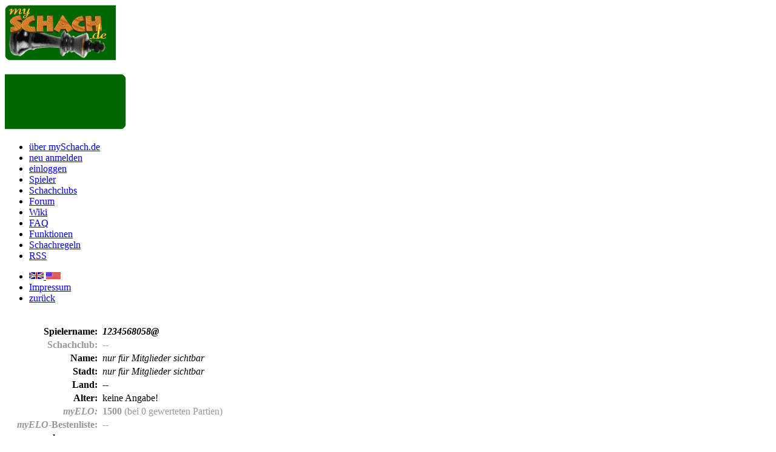

--- FILE ---
content_type: text/html; charset=UTF-8
request_url: http://www.mychess.de/index.php?mod=ext_p&spieler=1234568058%40&60384&sprache_w=uk&10614
body_size: 2845
content:
<!DOCTYPE html>
<html lang="de">
<head>
<title>Schach und Chess960 online spielen! Schachspiel www.mySchach.de</title>
<meta http-equiv="x-ua-compatible" content="IE=edge" />
<meta http-equiv="Content-Type" content="text/html; charset=utf-8" />
<meta name="author" content="Karkowski & Schulz"/>
<meta name="publisher" content="Karkowski & Schulz"/>
<meta name="copyright" content="Karkowski & Schulz - 2003-2026"/>
<link rel="SHORTCUT ICON" href="favicon.ico" />

<meta name="description" content="Schach und Chess960 spielen via Internet! www.mySchach.de - Jetzt kostenlos anmelden bei einem der leistungsf&auml;higsten Schachserver im Internet!" />
<meta name="robots" content="index,follow" />
<meta name="content-language" content="de" />
<meta name="keywords" content="Schach online, Fernschach, Chess960, Fischer Random Chess, FRC, play chess, Schachserver, Internetschach, Online Schach spielen" />
<meta name="verify-v1" content="V5DEx1+vW9Z6ZsFAh0c9FQC2qoTZFMAtnRypSA0B+Nk=" />
<base target="_top" />
<script type="text/javascript">
	var globalEnableLogToConsole = false;
</script>
<link rel="stylesheet" type="text/css" href="css/css.php?lg=&40" />
<script src="scripte/images.js?40" type="text/javascript"></script>
<script src="scripte/ajax.js?40" type="text/javascript"></script>
<script src="scripte/logic.js?40" type="text/javascript"></script>
<script src="scripte/logic2.js?40" type="text/javascript"></script>
<script src="scripte/md5.js?40" type="text/javascript"></script>
</head>
<body bgcolor="#FFFFFF"  onload="init(); MM_preloadImages('images/1pixeltransparent.gif','buttons/button_kommentare.gif','buttons/button_fernglas.gif','buttons/button_diskette.gif','buttons/button_stift.gif?new','buttons/button_drucker.gif?new','buttons/button_auge.gif?new')"> 

<div id="head">
	<div id="logo"><a href="http://www.mychess.de"><img src="images/mySchachde_Logo2.gif" alt="Logo mySchach.de" width=183 height=92 border=0 /></a></div>
	<div id="chat">
	&nbsp;
	</div>
	<div id="my">
	<img src="images/background_tab_right.gif" width="200" height="92" />	</div>
</div>

<div id="topnavi">
<ul class="topnavi"><li><a href="/Schachueberuns.htm">&uuml;ber mySchach.de</a></li><li><a href="/index.php?mod=anmeldeform&amp;64294">neu anmelden</a></li>
	<li><a href="/index.php?mod=einloggen&amp;64294">einloggen</a></li>
	<li><a href="/index.php?mod=suchen_mit&amp;show_all=1&amp;start=0&amp;64294">Spieler</a></li>
	<li><a href="/Schachteams.htm">Schachclubs</a></li><li><a href="/Schachforum.htm">Forum</a></li>
<li><a href="/Schachwiki.htm">Wiki</a></li>
<li><a href="/SchachFaq.htm">FAQ</a></li>
<li><a href="/SchachFunktionen.htm">Funktionen</a></li>
<li><a href="/SchachWesenUndZiel.htm">Schachregeln</a></li>
<li><a href="/Schach-RSS-Feeds.htm">RSS</a></li>
</ul>
	<div id="tnavir">
	<ul class="topnavi">
	<li><a href="/index.php?mod=ext_p&spieler=1234568058%40&60384&sprache_w=de&10614"><img class="flag" name="Image30" border="0" src="images/flaggen/gbr_2.gif" width="24" height="12" alt="switch to english language" /> <img class="flag" name="Image31" border="0" src="images/flaggen/usa.gif" width="24" height="12" alt="switch to english language" /></a></li>
	<li><a href="/index.php?mod=impressum">Impressum</a></li>
	<li><a href="javascript:history.back()">zur&uuml;ck</a></li></ul>
	</div>
</div>
  
<div id="cont"> 
    <div id="content_out">
    
<br /><table class="table">
                    <tr valign="top"> 
                      <td align="right"><b>Spielername:&nbsp; </b></td>
                      <td><b>
		 <I>1234568058@</I>		      
		      </b></td><td rowspan="12" align="right">
				      </td>
                    </tr>
		    
		    <tr valign="top"> 
		      <td align="right"><b>
		      <font color="#999999">Schachclub:</font>&nbsp;</b></td>
		      <td>
			<font color="#999999">--</font>		      </td>
		    </tr>
		    
		    		    
                    <tr valign="top"> 
                      <td align="right"><b>Name:&nbsp;</b></td>
                      <td><I>nur f&uuml;r Mitglieder sichtbar</I></td>
                    </tr>
                    <tr valign="top"> 
                      <td align="right"><b>Stadt:&nbsp;</b></td>
                      <td><I>nur f&uuml;r Mitglieder sichtbar</I></td>
                    </tr>
                    <tr valign="top"> 
                      <td align="right"><b>Land:&nbsp;</b></td>
                      <td>
			--		      </td>
                    </tr>
                    <tr valign="top"> 
                      <td align="right"><b>Alter:&nbsp;</b></td>
                      <td>keine Angabe!</td>
                    </tr>
                    <tr valign="top"> 
                      <td align="right"><b><i><font color="#999999">myELO:</font>&nbsp;</i></b></td>
                      <td>
			<font color="#999999"><B>1500</B> (bei 0 gewerteten Partien)</font>		  </td>
                    </tr>
                    <tr valign="top"> 
                      <td align="right"><b><font color="#999999"><i>myELO</i>-Bestenliste:</font>&nbsp;</b></td>
                      <td>
		<font color="#999999">--</font>
		</td>
                    </tr>
                    <tr valign="top"> 
                      <td align="right"><b>homepage:&nbsp;</b></td>
                      <td>
			--		  </td>
                    </tr>
                    <tr valign="top"> 
                      <td align="right"><b>Spielweise:&nbsp;</b></td>
                      <td><I>Ich lege mich nicht fest!</I></td>
                    </tr>
		<tr valign="top"> 
			<td align="right"><b>Spielstaerke:&nbsp;</b></td>
			<td><I>keine Angabe!</I> (Selbsteinsch&auml;tzung)</td>
		</tr>
                    <tr valign="top"> 
                      <td align="right"><b>Mitglied&nbsp;seit&nbsp;dem:&nbsp;</b></td>
                      <td>
		    17.04.2013		  </td>
                    </tr>
                    <tr valign="top"> 
                      <td align="right"><b>war&nbsp;zuletzt&nbsp;online&nbsp;am:&nbsp;</b></td>
                      <td>
		17.04.2013 um 09:47 Uhr		  </td>
                    </tr>
                    <tr valign="top"> 
                      <td align="right"><b>Spielerinfo:&nbsp;</b></td>
                      <td>
		      --		</td>
                    </tr>
                    <tr valign="top"> 
                      <td align="right">
						<br /><b>Gewinnbilanz:&nbsp;</b><br />
						<img src="images/image_cake_new.php?gew=0&verl=0&remi=0" hspace="5" width="120" height="70">
						</td>
		<td colspan="2"><br />
		<table border="0" cellspacing="0" cellpadding="0">
		<tr><td>von 0 beendeten Partien:</td><td>&nbsp;&nbsp;&nbsp;davon in den letzten 6 Mon.:</td></tr>
		<tr><td><font color="green"><b>0 x gewonnen</b></font> (INF%) </td><td>&nbsp;&nbsp;&nbsp;0 (INF%) mit weiß, 0 (INF%) wegen Z&Uuml;</td></tr>
		<tr><td><font color="#0099FF"><b>0 x Remis</b></font> (INF%)</td><td>&nbsp;&nbsp;&nbsp;0 (INF%) mit weiß</td></tr>
		<tr><td><font color="#FF3366"><b>0 x verloren</b></font> (INF%)</td><td>&nbsp;&nbsp;&nbsp;0 (INF%) mit weiß, 0 (INF%) wegen Z&Uuml;</td></tr>
		<tr><td>Gewinnquote: INF%</td>
		<td>&nbsp;&nbsp;&nbsp;<IMG SRC="images/durchschnitt.gif" width="11" HEIGHT="12" align="absmiddle"> Bedenkzeit je Zug: -- Tage</td></tr>
		</table></td>
                    </tr>
                    <tr valign="top"> 
                      <td align="center" colspan="3"> 		
			<b>
			<font color="#999999"><u>PGN-download</u></font>&nbsp;&nbsp;<font color="#999999"><u>myELO-Entwicklung</u></font></b> 
                      </td>
                    </tr>
                  </table>
	<br />


	<table width="100%" border="0" cellspacing="1" cellpadding="0">
	<tr><td valign="top" colspan="8" class="cec">
	<table width="100%" border="0" cellspacing="0" cellpadding="0"><tr><td>
	<b>
	<A HREF="/index.php?mod=ext_p&submod=pa&start=0&spieler=1234568058@&64294">
	0 offene Einzelpartie/n	</A></b>  (0 Chess960) 	</td><td align="right">
	<b>
	&nbsp;	</b>
	</td></tr></table>
	</td></tr>
	

	</table>	<table width="100%" border="0" cellspacing="1" cellpadding="0">
	<tr><td valign="top" colspan="8" class="cec">
	
	<table width="100%" border="0" cellspacing="0" cellpadding="0"><tr><td>
	<b>
	<A HREF="/index.php?mod=ext_p&submod=tpa&start=0&spieler=1234568058@&64294">
	0 offene Turnier-Partie/n	</A></b>  (0 Chess960) 	</td><td align="right">
	<b>&nbsp;	</b>
	</td></tr></table>
	</td></tr>
	
	</table>	<table width="100%" border="0" cellspacing="2" cellpadding="0"><tr> <td valign="top" colspan="8" class="cec">
	<table width="100%" border="0" cellspacing="0" cellpadding="0"><tr><td>
	<A HREF="/index.php?mod=ext_p&submod=pabege&start=0&spieler=1234568058@&64294">
	<b>0 gewonnene Partie/n</B></A>  (0 Chess960) in den letzten 6 Monaten	</b>
	</td><td align="right"><b>
	&nbsp;	</b>
	</td></tr></table>
	</td></tr>
	
		<tr><td valign="top" colspan="8" class="cec">
	<table width="100%" border="0" cellspacing="0" cellpadding="0"><tr><td>
	<A HREF="/index.php?mod=ext_p&submod=pabeve&start=0&spieler=1234568058@&64294">
	<B>0 verlorene Partie/n</b></A>  (0 Chess960) in den letzten 6 Monaten	</b>
	</td><td align="right">
	<b>
	&nbsp;	</b>
	</td></tr></table>
	</td></tr>
		<tr><td valign="top" colspan="8" class="cec">
	<table width="100%" border="0" cellspacing="0" cellpadding="0"><tr><td>
	<A HREF="/index.php?mod=ext_p&submod=pabere&start=0&spieler=1234568058@&64294">
	<b>0 Remis</b></A>  (0 Chess960) in den letzten 6 Monaten	</b>
	</td><td align="right"><b>
	&nbsp;	</b>
	</td></tr></table>
	</td></tr>
	</table>
<br /><div id="search">
<font size="1"><form name="suche_nach_partie" method="post" action="/index.php">
zeige&nbsp;Partie-Nr.:<br />
<input type="hidden" name="lp" value=""/>
<input type="hidden" name="mod" value="partie_id_suchen" />
<input type="text" name="id" size="10" maxlength="6" /><input type="submit" name="Button" value="&gt;&gt;" />
</form></font>
<a href="/index.php?mod=mail_an_service&amp;lp=">mail an service</a><br />
<a href="/index.php?mod=banner&amp;lp=">Schach Banner</a></div><div id="info_out"><i>Zur Zeit sind  <A HREF="/index.php?mod=suchen_mit&amp;lp=&amp;start=0&amp;logged=1&amp;64294">4 Schachspieler online</A>! Laufende Partien: 232,  Forderungen: 0,  Halbz&uuml;ge: 7.854.734</i><br /><font size="1">Copyright 2003-2026 Karkowski &amp; Schulz - Alle Rechte vorbehalten - <a href="/index.php?mod=datenschutz&amp;lp="><span class="intx">Datenschutzerkl&auml;rung</span></a><br /></font><br /></div>	</div>
	</div>
</body>
</html>
